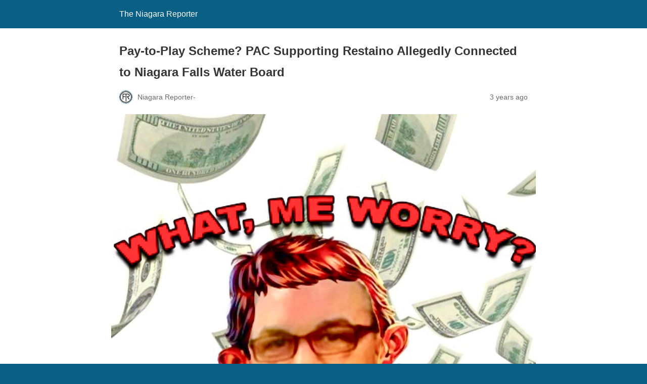

--- FILE ---
content_type: text/html; charset=utf-8
request_url: https://niagarafallsreporter.com/pay-to-play-scheme-pac-supporting-restaino-allegedly-connected-to-niagara-falls-water-board/?amp=1
body_size: 13887
content:
<!DOCTYPE html>
<html amp lang="en" data-amp-auto-lightbox-disable transformed="self;v=1" i-amphtml-layout="" i-amphtml-no-boilerplate="">
<head><meta charset="utf-8"><meta name="viewport" content="width=device-width,minimum-scale=1"><link rel="preconnect" href="https://cdn.ampproject.org"><style amp-runtime="" i-amphtml-version="012512221826001">html{overflow-x:hidden!important}html.i-amphtml-fie{height:100%!important;width:100%!important}html:not([amp4ads]),html:not([amp4ads]) body{height:auto!important}html:not([amp4ads]) body{margin:0!important}body{-webkit-text-size-adjust:100%;-moz-text-size-adjust:100%;-ms-text-size-adjust:100%;text-size-adjust:100%}html.i-amphtml-singledoc.i-amphtml-embedded{-ms-touch-action:pan-y pinch-zoom;touch-action:pan-y pinch-zoom}html.i-amphtml-fie>body,html.i-amphtml-singledoc>body{overflow:visible!important}html.i-amphtml-fie:not(.i-amphtml-inabox)>body,html.i-amphtml-singledoc:not(.i-amphtml-inabox)>body{position:relative!important}html.i-amphtml-ios-embed-legacy>body{overflow-x:hidden!important;overflow-y:auto!important;position:absolute!important}html.i-amphtml-ios-embed{overflow-y:auto!important;position:static}#i-amphtml-wrapper{overflow-x:hidden!important;overflow-y:auto!important;position:absolute!important;top:0!important;left:0!important;right:0!important;bottom:0!important;margin:0!important;display:block!important}html.i-amphtml-ios-embed.i-amphtml-ios-overscroll,html.i-amphtml-ios-embed.i-amphtml-ios-overscroll>#i-amphtml-wrapper{-webkit-overflow-scrolling:touch!important}#i-amphtml-wrapper>body{position:relative!important;border-top:1px solid transparent!important}#i-amphtml-wrapper+body{visibility:visible}#i-amphtml-wrapper+body .i-amphtml-lightbox-element,#i-amphtml-wrapper+body[i-amphtml-lightbox]{visibility:hidden}#i-amphtml-wrapper+body[i-amphtml-lightbox] .i-amphtml-lightbox-element{visibility:visible}#i-amphtml-wrapper.i-amphtml-scroll-disabled,.i-amphtml-scroll-disabled{overflow-x:hidden!important;overflow-y:hidden!important}amp-instagram{padding:54px 0px 0px!important;background-color:#fff}amp-iframe iframe{box-sizing:border-box!important}[amp-access][amp-access-hide]{display:none}[subscriptions-dialog],body:not(.i-amphtml-subs-ready) [subscriptions-action],body:not(.i-amphtml-subs-ready) [subscriptions-section]{display:none!important}amp-experiment,amp-live-list>[update]{display:none}amp-list[resizable-children]>.i-amphtml-loading-container.amp-hidden{display:none!important}amp-list [fetch-error],amp-list[load-more] [load-more-button],amp-list[load-more] [load-more-end],amp-list[load-more] [load-more-failed],amp-list[load-more] [load-more-loading]{display:none}amp-list[diffable] div[role=list]{display:block}amp-story-page,amp-story[standalone]{min-height:1px!important;display:block!important;height:100%!important;margin:0!important;padding:0!important;overflow:hidden!important;width:100%!important}amp-story[standalone]{background-color:#000!important;position:relative!important}amp-story-page{background-color:#757575}amp-story .amp-active>div,amp-story .i-amphtml-loader-background{display:none!important}amp-story-page:not(:first-of-type):not([distance]):not([active]){transform:translateY(1000vh)!important}amp-autocomplete{position:relative!important;display:inline-block!important}amp-autocomplete>input,amp-autocomplete>textarea{padding:0.5rem;border:1px solid rgba(0,0,0,.33)}.i-amphtml-autocomplete-results,amp-autocomplete>input,amp-autocomplete>textarea{font-size:1rem;line-height:1.5rem}[amp-fx^=fly-in]{visibility:hidden}amp-script[nodom],amp-script[sandboxed]{position:fixed!important;top:0!important;width:1px!important;height:1px!important;overflow:hidden!important;visibility:hidden}
/*# sourceURL=/css/ampdoc.css*/[hidden]{display:none!important}.i-amphtml-element{display:inline-block}.i-amphtml-blurry-placeholder{transition:opacity 0.3s cubic-bezier(0.0,0.0,0.2,1)!important;pointer-events:none}[layout=nodisplay]:not(.i-amphtml-element){display:none!important}.i-amphtml-layout-fixed,[layout=fixed][width][height]:not(.i-amphtml-layout-fixed){display:inline-block;position:relative}.i-amphtml-layout-responsive,[layout=responsive][width][height]:not(.i-amphtml-layout-responsive),[width][height][heights]:not([layout]):not(.i-amphtml-layout-responsive),[width][height][sizes]:not(img):not([layout]):not(.i-amphtml-layout-responsive){display:block;position:relative}.i-amphtml-layout-intrinsic,[layout=intrinsic][width][height]:not(.i-amphtml-layout-intrinsic){display:inline-block;position:relative;max-width:100%}.i-amphtml-layout-intrinsic .i-amphtml-sizer{max-width:100%}.i-amphtml-intrinsic-sizer{max-width:100%;display:block!important}.i-amphtml-layout-container,.i-amphtml-layout-fixed-height,[layout=container],[layout=fixed-height][height]:not(.i-amphtml-layout-fixed-height){display:block;position:relative}.i-amphtml-layout-fill,.i-amphtml-layout-fill.i-amphtml-notbuilt,[layout=fill]:not(.i-amphtml-layout-fill),body noscript>*{display:block;overflow:hidden!important;position:absolute;top:0;left:0;bottom:0;right:0}body noscript>*{position:absolute!important;width:100%;height:100%;z-index:2}body noscript{display:inline!important}.i-amphtml-layout-flex-item,[layout=flex-item]:not(.i-amphtml-layout-flex-item){display:block;position:relative;-ms-flex:1 1 auto;flex:1 1 auto}.i-amphtml-layout-fluid{position:relative}.i-amphtml-layout-size-defined{overflow:hidden!important}.i-amphtml-layout-awaiting-size{position:absolute!important;top:auto!important;bottom:auto!important}i-amphtml-sizer{display:block!important}@supports (aspect-ratio:1/1){i-amphtml-sizer.i-amphtml-disable-ar{display:none!important}}.i-amphtml-blurry-placeholder,.i-amphtml-fill-content{display:block;height:0;max-height:100%;max-width:100%;min-height:100%;min-width:100%;width:0;margin:auto}.i-amphtml-layout-size-defined .i-amphtml-fill-content{position:absolute;top:0;left:0;bottom:0;right:0}.i-amphtml-replaced-content,.i-amphtml-screen-reader{padding:0!important;border:none!important}.i-amphtml-screen-reader{position:fixed!important;top:0px!important;left:0px!important;width:4px!important;height:4px!important;opacity:0!important;overflow:hidden!important;margin:0!important;display:block!important;visibility:visible!important}.i-amphtml-screen-reader~.i-amphtml-screen-reader{left:8px!important}.i-amphtml-screen-reader~.i-amphtml-screen-reader~.i-amphtml-screen-reader{left:12px!important}.i-amphtml-screen-reader~.i-amphtml-screen-reader~.i-amphtml-screen-reader~.i-amphtml-screen-reader{left:16px!important}.i-amphtml-unresolved{position:relative;overflow:hidden!important}.i-amphtml-select-disabled{-webkit-user-select:none!important;-ms-user-select:none!important;user-select:none!important}.i-amphtml-notbuilt,[layout]:not(.i-amphtml-element),[width][height][heights]:not([layout]):not(.i-amphtml-element),[width][height][sizes]:not(img):not([layout]):not(.i-amphtml-element){position:relative;overflow:hidden!important;color:transparent!important}.i-amphtml-notbuilt:not(.i-amphtml-layout-container)>*,[layout]:not([layout=container]):not(.i-amphtml-element)>*,[width][height][heights]:not([layout]):not(.i-amphtml-element)>*,[width][height][sizes]:not([layout]):not(.i-amphtml-element)>*{display:none}amp-img:not(.i-amphtml-element)[i-amphtml-ssr]>img.i-amphtml-fill-content{display:block}.i-amphtml-notbuilt:not(.i-amphtml-layout-container),[layout]:not([layout=container]):not(.i-amphtml-element),[width][height][heights]:not([layout]):not(.i-amphtml-element),[width][height][sizes]:not(img):not([layout]):not(.i-amphtml-element){color:transparent!important;line-height:0!important}.i-amphtml-ghost{visibility:hidden!important}.i-amphtml-element>[placeholder],[layout]:not(.i-amphtml-element)>[placeholder],[width][height][heights]:not([layout]):not(.i-amphtml-element)>[placeholder],[width][height][sizes]:not([layout]):not(.i-amphtml-element)>[placeholder]{display:block;line-height:normal}.i-amphtml-element>[placeholder].amp-hidden,.i-amphtml-element>[placeholder].hidden{visibility:hidden}.i-amphtml-element:not(.amp-notsupported)>[fallback],.i-amphtml-layout-container>[placeholder].amp-hidden,.i-amphtml-layout-container>[placeholder].hidden{display:none}.i-amphtml-layout-size-defined>[fallback],.i-amphtml-layout-size-defined>[placeholder]{position:absolute!important;top:0!important;left:0!important;right:0!important;bottom:0!important;z-index:1}amp-img[i-amphtml-ssr]:not(.i-amphtml-element)>[placeholder]{z-index:auto}.i-amphtml-notbuilt>[placeholder]{display:block!important}.i-amphtml-hidden-by-media-query{display:none!important}.i-amphtml-element-error{background:red!important;color:#fff!important;position:relative!important}.i-amphtml-element-error:before{content:attr(error-message)}i-amp-scroll-container,i-amphtml-scroll-container{position:absolute;top:0;left:0;right:0;bottom:0;display:block}i-amp-scroll-container.amp-active,i-amphtml-scroll-container.amp-active{overflow:auto;-webkit-overflow-scrolling:touch}.i-amphtml-loading-container{display:block!important;pointer-events:none;z-index:1}.i-amphtml-notbuilt>.i-amphtml-loading-container{display:block!important}.i-amphtml-loading-container.amp-hidden{visibility:hidden}.i-amphtml-element>[overflow]{cursor:pointer;position:relative;z-index:2;visibility:hidden;display:initial;line-height:normal}.i-amphtml-layout-size-defined>[overflow]{position:absolute}.i-amphtml-element>[overflow].amp-visible{visibility:visible}template{display:none!important}.amp-border-box,.amp-border-box *,.amp-border-box :after,.amp-border-box :before{box-sizing:border-box}amp-pixel{display:none!important}amp-analytics,amp-auto-ads,amp-story-auto-ads{position:fixed!important;top:0!important;width:1px!important;height:1px!important;overflow:hidden!important;visibility:hidden}amp-story{visibility:hidden!important}html.i-amphtml-fie>amp-analytics{position:initial!important}[visible-when-invalid]:not(.visible),form [submit-error],form [submit-success],form [submitting]{display:none}amp-accordion{display:block!important}@media (min-width:1px){:where(amp-accordion>section)>:first-child{margin:0;background-color:#efefef;padding-right:20px;border:1px solid #dfdfdf}:where(amp-accordion>section)>:last-child{margin:0}}amp-accordion>section{float:none!important}amp-accordion>section>*{float:none!important;display:block!important;overflow:hidden!important;position:relative!important}amp-accordion,amp-accordion>section{margin:0}amp-accordion:not(.i-amphtml-built)>section>:last-child{display:none!important}amp-accordion:not(.i-amphtml-built)>section[expanded]>:last-child{display:block!important}
/*# sourceURL=/css/ampshared.css*/</style><meta name="amp-to-amp-navigation" content="AMP-Redirect-To; AMP.navigateTo"><meta property="og:locale" content="en_US"><meta property="og:type" content="article"><meta property="og:title" content="Pay-to-Play Scheme? PAC Supporting Restaino Allegedly Connected to Niagara Falls Water Board - The Niagara Reporter"><meta property="og:description" content="By Ken Cosentino Several days ago, the Niagara Falls Reporter published a bombshell article about Nick Forster’s Niagara Falls Water Board (NFWB). The article was a deep dive into questionable spending, hiring practices, alleged micro-managing practices by Forster, and potential connections to Mayor Robert Restaino’s re-election campaign. Since publication, several readers have reached out to the Reporter to voice their disdain. Ratepayers have said that they demand a refund on their water bill. Some have suggested a class action lawsuit. During the investigation, the Reporter interviewed four current and former employees of NFWB who wished to remain anonymous out of"><meta property="og:url" content="https://niagarafallsreporter.com/pay-to-play-scheme-pac-supporting-restaino-allegedly-connected-to-niagara-falls-water-board/"><meta property="og:site_name" content="The Niagara Reporter"><meta property="article:published_time" content="2023-06-25T23:08:33+00:00"><meta property="article:modified_time" content="2023-06-26T01:35:23+00:00"><meta property="og:image" content="https://niagarafallsreporter.com/wp-content/uploads/2023/06/Follow-the-money.jpeg"><meta property="og:image:width" content="1280"><meta property="og:image:height" content="1746"><meta property="og:image:type" content="image/jpeg"><meta name="author" content="Niagara Reporter-"><meta name="twitter:card" content="summary_large_image"><meta name="twitter:label1" content="Written by"><meta name="twitter:data1" content="Niagara Reporter-"><meta name="twitter:label2" content="Est. reading time"><meta name="twitter:data2" content="13 minutes"><meta name="robots" content="index, follow, max-image-preview:large, max-snippet:-1, max-video-preview:-1"><meta name="generator" content="AMP Plugin v2.5.5; mode=reader; theme=legacy"><meta name="generator" content="WordPress 6.7.2"><script async="" src="https://cdn.ampproject.org/v0.mjs" type="module" crossorigin="anonymous"></script><script async nomodule src="https://cdn.ampproject.org/v0.js" crossorigin="anonymous"></script><style amp-custom="">#amp-mobile-version-switcher{left:0;position:absolute;width:100%;z-index:100}#amp-mobile-version-switcher>a{background-color:#444;border:0;color:#eaeaea;display:block;font-family:-apple-system,BlinkMacSystemFont,Segoe UI,Roboto,Oxygen-Sans,Ubuntu,Cantarell,Helvetica Neue,sans-serif;font-size:16px;font-weight:600;padding:15px 0;text-align:center;-webkit-text-decoration:none;text-decoration:none}#amp-mobile-version-switcher>a:active,#amp-mobile-version-switcher>a:focus,#amp-mobile-version-switcher>a:hover{-webkit-text-decoration:underline;text-decoration:underline}:where(.wp-block-button__link){border-radius:9999px;box-shadow:none;padding:calc(.667em + 2px) calc(1.333em + 2px);text-decoration:none}:root :where(.wp-block-button .wp-block-button__link.is-style-outline),:root :where(.wp-block-button.is-style-outline>.wp-block-button__link){border:2px solid;padding:.667em 1.333em}:root :where(.wp-block-button .wp-block-button__link.is-style-outline:not(.has-text-color)),:root :where(.wp-block-button.is-style-outline>.wp-block-button__link:not(.has-text-color)){color:currentColor}:root :where(.wp-block-button .wp-block-button__link.is-style-outline:not(.has-background)),:root :where(.wp-block-button.is-style-outline>.wp-block-button__link:not(.has-background)){background-color:initial;background-image:none}:where(.wp-block-columns){margin-bottom:1.75em}:where(.wp-block-columns.has-background){padding:1.25em 2.375em}:where(.wp-block-post-comments input[type=submit]){border:none}:where(.wp-block-cover-image:not(.has-text-color)),:where(.wp-block-cover:not(.has-text-color)){color:#fff}:where(.wp-block-cover-image.is-light:not(.has-text-color)),:where(.wp-block-cover.is-light:not(.has-text-color)){color:#000}:root :where(.wp-block-cover h1:not(.has-text-color)),:root :where(.wp-block-cover h2:not(.has-text-color)),:root :where(.wp-block-cover h3:not(.has-text-color)),:root :where(.wp-block-cover h4:not(.has-text-color)),:root :where(.wp-block-cover h5:not(.has-text-color)),:root :where(.wp-block-cover h6:not(.has-text-color)),:root :where(.wp-block-cover p:not(.has-text-color)){color:inherit}:where(.wp-block-file){margin-bottom:1.5em}:where(.wp-block-file__button){border-radius:2em;display:inline-block;padding:.5em 1em}:where(.wp-block-file__button):is(a):active,:where(.wp-block-file__button):is(a):focus,:where(.wp-block-file__button):is(a):hover,:where(.wp-block-file__button):is(a):visited{box-shadow:none;color:#fff;opacity:.85;text-decoration:none}:where(.wp-block-group.wp-block-group-is-layout-constrained){position:relative}@keyframes show-content-image{0%{visibility:hidden}99%{visibility:hidden}to{visibility:visible}}@keyframes turn-on-visibility{0%{opacity:0}to{opacity:1}}@keyframes turn-off-visibility{0%{opacity:1;visibility:visible}99%{opacity:0;visibility:visible}to{opacity:0;visibility:hidden}}@keyframes lightbox-zoom-in{0%{transform:translate(calc(( -100vw + var(--wp--lightbox-scrollbar-width) ) / 2 + var(--wp--lightbox-initial-left-position)),calc(-50vh + var(--wp--lightbox-initial-top-position))) scale(var(--wp--lightbox-scale))}to{transform:translate(-50%,-50%) scale(1)}}@keyframes lightbox-zoom-out{0%{transform:translate(-50%,-50%) scale(1);visibility:visible}99%{visibility:visible}to{transform:translate(calc(( -100vw + var(--wp--lightbox-scrollbar-width) ) / 2 + var(--wp--lightbox-initial-left-position)),calc(-50vh + var(--wp--lightbox-initial-top-position))) scale(var(--wp--lightbox-scale));visibility:hidden}}:where(.wp-block-latest-comments:not([data-amp-original-style*=line-height] .wp-block-latest-comments__comment)){line-height:1.1}:where(.wp-block-latest-comments:not([data-amp-original-style*=line-height] .wp-block-latest-comments__comment-excerpt p)){line-height:1.8}:root :where(.wp-block-latest-posts.is-grid){padding:0}:root :where(.wp-block-latest-posts.wp-block-latest-posts__list){padding-left:0}:root :where(.wp-block-list.has-background){padding:1.25em 2.375em}:where(.wp-block-navigation.has-background .wp-block-navigation-item a:not(.wp-element-button)),:where(.wp-block-navigation.has-background .wp-block-navigation-submenu a:not(.wp-element-button)){padding:.5em 1em}:where(.wp-block-navigation .wp-block-navigation__submenu-container .wp-block-navigation-item a:not(.wp-element-button)),:where(.wp-block-navigation .wp-block-navigation__submenu-container .wp-block-navigation-submenu a:not(.wp-element-button)),:where(.wp-block-navigation .wp-block-navigation__submenu-container .wp-block-navigation-submenu button.wp-block-navigation-item__content),:where(.wp-block-navigation .wp-block-navigation__submenu-container .wp-block-pages-list__item button.wp-block-navigation-item__content){padding:.5em 1em}@keyframes overlay-menu__fade-in-animation{0%{opacity:0;transform:translateY(.5em)}to{opacity:1;transform:translateY(0)}}:root :where(p.has-background){padding:1.25em 2.375em}:where(p.has-text-color:not(.has-link-color)) a{color:inherit}:where(.wp-block-post-excerpt){box-sizing:border-box;margin-bottom:var(--wp--style--block-gap);margin-top:var(--wp--style--block-gap)}:where(.wp-block-preformatted.has-background){padding:1.25em 2.375em}:where(.wp-block-search__button){border:1px solid #ccc;padding:6px 10px}:where(.wp-block-search__input){font-family:inherit;font-size:inherit;font-style:inherit;font-weight:inherit;letter-spacing:inherit;line-height:inherit;text-transform:inherit}:where(.wp-block-search__button-inside .wp-block-search__inside-wrapper){border:1px solid #949494;box-sizing:border-box;padding:4px}:where(.wp-block-search__button-inside .wp-block-search__inside-wrapper) :where(.wp-block-search__button){padding:4px 8px}:root :where(.wp-block-separator.is-style-dots){height:auto;line-height:1;text-align:center}:root :where(.wp-block-separator.is-style-dots):before{color:currentColor;content:"···";font-family:serif;font-size:1.5em;letter-spacing:2em;padding-left:2em}:root :where(.wp-block-site-logo.is-style-rounded){border-radius:9999px}:root :where(.wp-block-social-links .wp-social-link a){padding:.25em}:root :where(.wp-block-social-links.is-style-logos-only .wp-social-link a){padding:0}:root :where(.wp-block-social-links.is-style-pill-shape .wp-social-link a){padding-left:.66667em;padding-right:.66667em}:root :where(.wp-block-tag-cloud.is-style-outline){display:flex;flex-wrap:wrap;gap:1ch}:root :where(.wp-block-tag-cloud.is-style-outline a){border:1px solid;margin-right:0;padding:1ch 2ch}:root :where(.wp-block-tag-cloud.is-style-outline a):not(#_#_#_#_#_#_#_#_){font-size:unset;text-decoration:none}:root :where(.wp-block-table-of-contents){box-sizing:border-box}:where(.wp-block-term-description){box-sizing:border-box;margin-bottom:var(--wp--style--block-gap);margin-top:var(--wp--style--block-gap)}:where(pre.wp-block-verse){font-family:inherit}:root{--wp--preset--font-size--normal:16px;--wp--preset--font-size--huge:42px}.aligncenter{clear:both}html :where(.has-border-color){border-style:solid}html :where([data-amp-original-style*=border-top-color]){border-top-style:solid}html :where([data-amp-original-style*=border-right-color]){border-right-style:solid}html :where([data-amp-original-style*=border-bottom-color]){border-bottom-style:solid}html :where([data-amp-original-style*=border-left-color]){border-left-style:solid}html :where([data-amp-original-style*=border-width]){border-style:solid}html :where([data-amp-original-style*=border-top-width]){border-top-style:solid}html :where([data-amp-original-style*=border-right-width]){border-right-style:solid}html :where([data-amp-original-style*=border-bottom-width]){border-bottom-style:solid}html :where([data-amp-original-style*=border-left-width]){border-left-style:solid}html :where(amp-img[class*=wp-image-]),html :where(amp-anim[class*=wp-image-]){height:auto;max-width:100%}:where(figure){margin:0 0 1em}html :where(.is-position-sticky){--wp-admin--admin-bar--position-offset:var(--wp-admin--admin-bar--height,0px)}@media screen and (max-width:600px){html :where(.is-position-sticky){--wp-admin--admin-bar--position-offset:0px}}:root :where(.wp-block-image figcaption){color:#555;font-size:13px;text-align:center}:where(.wp-block-group.has-background){padding:1.25em 2.375em}:root :where(.wp-block-template-part.has-background){margin-bottom:0;margin-top:0;padding:1.25em 2.375em}amp-img.amp-wp-enforced-sizes{object-fit:contain}amp-img img,amp-img noscript{image-rendering:inherit;object-fit:inherit;object-position:inherit}.alignnone,.aligncenter{margin-top:1em;margin-right:auto;margin-bottom:1em;margin-left:auto}.aligncenter{display:block;text-align:center;margin-left:auto;margin-right:auto}.amp-wp-enforced-sizes{max-width:100%;margin:0 auto}html{background:#0a5f85}body{background:#fff;color:#353535;font-family:Georgia,"Times New Roman",Times,Serif;font-weight:300;line-height:1.75}p,figure{margin:0 0 1em;padding:0}a,a:visited{color:#0a5f85}a:hover,a:active,a:focus{color:#353535}.amp-wp-meta,.amp-wp-header div,.amp-wp-title,.amp-wp-tax-category,.amp-wp-comments-link,.amp-wp-footer p,.back-to-top{font-family:-apple-system,BlinkMacSystemFont,"Segoe UI","Roboto","Oxygen-Sans","Ubuntu","Cantarell","Helvetica Neue",sans-serif}.amp-wp-header{background-color:#0a5f85}.amp-wp-header div{color:#fff;font-size:1em;font-weight:400;margin:0 auto;max-width:calc(840px - 32px);padding:.875em 16px;position:relative}.amp-wp-header a{color:#fff;text-decoration:none}.amp-wp-article{color:#353535;font-weight:400;margin:1.5em auto;max-width:840px;overflow-wrap:break-word;word-wrap:break-word}.amp-wp-article-header{align-items:center;align-content:stretch;display:flex;flex-wrap:wrap;justify-content:space-between;margin:1.5em 16px 0}.amp-wp-title{color:#353535;display:block;flex:1 0 100%;font-weight:900;margin:0 0 .625em;width:100%}.amp-wp-meta{color:#696969;display:inline-block;flex:2 1 50%;font-size:.875em;line-height:1.5em;margin:0 0 1.5em;padding:0}.amp-wp-article-header .amp-wp-meta:last-of-type{text-align:right}.amp-wp-article-header .amp-wp-meta:first-of-type{text-align:left}.amp-wp-byline amp-img,.amp-wp-byline .amp-wp-author{display:inline-block;vertical-align:middle}.amp-wp-byline amp-img{border:1px solid #0a5f85;border-radius:50%;position:relative;margin-right:6px}.amp-wp-posted-on{text-align:right}.amp-wp-article-featured-image{margin:0 0 1em}.amp-wp-article-featured-image img:not(amp-img){max-width:100%;height:auto;margin:0 auto}.amp-wp-article-featured-image amp-img{margin:0 auto}.amp-wp-article-content{margin:0 16px}.amp-wp-article-content .wp-caption{max-width:100%}.amp-wp-article-content amp-img{margin:0 auto}.wp-caption{padding:0}.amp-wp-article-footer .amp-wp-meta{display:block}.amp-wp-tax-category{color:#696969;font-size:.875em;line-height:1.5em;margin:1.5em 16px}.amp-wp-comments-link{color:#696969;font-size:.875em;line-height:1.5em;text-align:center;margin:2.25em 0 1.5em}.amp-wp-comments-link a{border-style:solid;border-color:#c2c2c2;border-width:1px 1px 2px;border-radius:4px;background-color:transparent;color:#0a5f85;cursor:pointer;display:block;font-size:14px;font-weight:600;line-height:18px;margin:0 auto;max-width:200px;padding:11px 16px;text-decoration:none;width:50%;-webkit-transition:background-color .2s ease;transition:background-color .2s ease}.amp-wp-footer{border-top:1px solid #c2c2c2;margin:calc(1.5em - 1px) 0 0}.amp-wp-footer div{margin:0 auto;max-width:calc(840px - 32px);padding:1.25em 16px 1.25em;position:relative}.amp-wp-footer h2{font-size:1em;line-height:1.375em;margin:0 0 .5em}.amp-wp-footer p{color:#696969;font-size:.8em;line-height:1.5em;margin:0 85px 0 0}.amp-wp-footer a{text-decoration:none}.back-to-top{bottom:1.275em;font-size:.8em;font-weight:600;line-height:2em;position:absolute;right:16px}

/*# sourceURL=amp-custom.css */</style><link rel="canonical" href="https://niagarafallsreporter.com/pay-to-play-scheme-pac-supporting-restaino-allegedly-connected-to-niagara-falls-water-board/"><script type="application/ld+json" class="yoast-schema-graph">{"@context":"https://schema.org","@graph":[{"@type":"WebPage","@id":"https://niagarafallsreporter.com/pay-to-play-scheme-pac-supporting-restaino-allegedly-connected-to-niagara-falls-water-board/","url":"https://niagarafallsreporter.com/pay-to-play-scheme-pac-supporting-restaino-allegedly-connected-to-niagara-falls-water-board/","name":"Pay-to-Play Scheme? PAC Supporting Restaino Allegedly Connected to Niagara Falls Water Board - The Niagara Reporter","isPartOf":{"@id":"https://niagarafallsreporter.com/#website"},"primaryImageOfPage":{"@id":"https://niagarafallsreporter.com/pay-to-play-scheme-pac-supporting-restaino-allegedly-connected-to-niagara-falls-water-board/#primaryimage"},"image":{"@id":"https://niagarafallsreporter.com/pay-to-play-scheme-pac-supporting-restaino-allegedly-connected-to-niagara-falls-water-board/#primaryimage"},"thumbnailUrl":"https://niagarafallsreporter.com/wp-content/uploads/2023/06/Follow-the-money.jpeg","datePublished":"2023-06-25T23:08:33+00:00","dateModified":"2023-06-26T01:35:23+00:00","author":{"@id":"https://niagarafallsreporter.com/#/schema/person/947e69c8e31edce146e8cab1c599f9bf"},"breadcrumb":{"@id":"https://niagarafallsreporter.com/pay-to-play-scheme-pac-supporting-restaino-allegedly-connected-to-niagara-falls-water-board/#breadcrumb"},"inLanguage":"en","potentialAction":[{"@type":"ReadAction","target":["https://niagarafallsreporter.com/pay-to-play-scheme-pac-supporting-restaino-allegedly-connected-to-niagara-falls-water-board/"]}]},{"@type":"ImageObject","inLanguage":"en","@id":"https://niagarafallsreporter.com/pay-to-play-scheme-pac-supporting-restaino-allegedly-connected-to-niagara-falls-water-board/#primaryimage","url":"https://niagarafallsreporter.com/wp-content/uploads/2023/06/Follow-the-money.jpeg","contentUrl":"https://niagarafallsreporter.com/wp-content/uploads/2023/06/Follow-the-money.jpeg","width":1280,"height":1746},{"@type":"BreadcrumbList","@id":"https://niagarafallsreporter.com/pay-to-play-scheme-pac-supporting-restaino-allegedly-connected-to-niagara-falls-water-board/#breadcrumb","itemListElement":[{"@type":"ListItem","position":1,"name":"Home","item":"https://niagarafallsreporter.com/"},{"@type":"ListItem","position":2,"name":"Pay-to-Play Scheme? PAC Supporting Restaino Allegedly Connected to Niagara Falls Water Board"}]},{"@type":"WebSite","@id":"https://niagarafallsreporter.com/#website","url":"https://niagarafallsreporter.com/","name":"The Niagara Reporter","description":"","potentialAction":[{"@type":"SearchAction","target":{"@type":"EntryPoint","urlTemplate":"https://niagarafallsreporter.com/?s={search_term_string}"},"query-input":{"@type":"PropertyValueSpecification","valueRequired":true,"valueName":"search_term_string"}}],"inLanguage":"en"},{"@type":"Person","@id":"https://niagarafallsreporter.com/#/schema/person/947e69c8e31edce146e8cab1c599f9bf","name":"Niagara Reporter-","image":{"@type":"ImageObject","inLanguage":"en","@id":"https://niagarafallsreporter.com/#/schema/person/image/","url":"https://secure.gravatar.com/avatar/4d9dd93b1ebf3c3c5a3912cf0d1329b3?s=96\u0026r=pg","contentUrl":"https://secure.gravatar.com/avatar/4d9dd93b1ebf3c3c5a3912cf0d1329b3?s=96\u0026r=pg","caption":"Niagara Reporter-"},"url":"https://niagarafallsreporter.com/author/frank/"}]}</script><title>Pay-to-Play Scheme? PAC Supporting Restaino Allegedly Connected to Niagara Falls Water Board - The Niagara Reporter</title></head>

<body data-rsssl="1" class="">

<header id="top" class="amp-wp-header">
	<div>
		<a href="https://niagarafallsreporter.com/?amp=1">
									<span class="amp-site-title">
				The Niagara Reporter			</span>
		</a>
	</div>
</header>

<article class="amp-wp-article">
	<header class="amp-wp-article-header">
		<h1 class="amp-wp-title">Pay-to-Play Scheme? PAC Supporting Restaino Allegedly Connected to Niagara Falls Water Board</h1>
			<div class="amp-wp-meta amp-wp-byline">
					<amp-img src="https://secure.gravatar.com/avatar/4d9dd93b1ebf3c3c5a3912cf0d1329b3?s=72&amp;r=pg" srcset="
					https://secure.gravatar.com/avatar/4d9dd93b1ebf3c3c5a3912cf0d1329b3?s=24&amp;r=pg 1x,
					https://secure.gravatar.com/avatar/4d9dd93b1ebf3c3c5a3912cf0d1329b3?s=48&amp;r=pg 2x,
					https://secure.gravatar.com/avatar/4d9dd93b1ebf3c3c5a3912cf0d1329b3?s=72&amp;r=pg 3x
				" alt="Niagara Reporter-" width="24" height="24" layout="fixed" class="i-amphtml-layout-fixed i-amphtml-layout-size-defined" style="width:24px;height:24px" i-amphtml-layout="fixed"></amp-img>
				<span class="amp-wp-author author vcard">Niagara Reporter-</span>
	</div>
<div class="amp-wp-meta amp-wp-posted-on">
	<time datetime="2023-06-25T23:08:33+00:00">
		3 years ago	</time>
</div>
	</header>

	<figure class="amp-wp-article-featured-image wp-caption">
	<amp-img width="1280" height="1746" src="https://niagarafallsreporter.com/wp-content/uploads/2023/06/Follow-the-money.jpeg" class="attachment-large size-large wp-post-image amp-wp-enforced-sizes i-amphtml-layout-intrinsic i-amphtml-layout-size-defined" alt="" srcset="https://niagarafallsreporter.com/wp-content/uploads/2023/06/Follow-the-money.jpeg 1280w, https://niagarafallsreporter.com/wp-content/uploads/2023/06/Follow-the-money-60x82.jpeg 60w, https://niagarafallsreporter.com/wp-content/uploads/2023/06/Follow-the-money-220x300.jpeg 220w, https://niagarafallsreporter.com/wp-content/uploads/2023/06/Follow-the-money-768x1048.jpeg 768w, https://niagarafallsreporter.com/wp-content/uploads/2023/06/Follow-the-money-1126x1536.jpeg 1126w" sizes="auto, (max-width: 1280px) 100vw, 1280px" data-hero-candidate="" layout="intrinsic" disable-inline-width="" data-hero i-amphtml-ssr i-amphtml-layout="intrinsic"><i-amphtml-sizer slot="i-amphtml-svc" class="i-amphtml-sizer"><img alt="" aria-hidden="true" class="i-amphtml-intrinsic-sizer" role="presentation" src="[data-uri]"></i-amphtml-sizer><img class="i-amphtml-fill-content i-amphtml-replaced-content" decoding="async" loading="lazy" alt="" src="https://niagarafallsreporter.com/wp-content/uploads/2023/06/Follow-the-money.jpeg" srcset="https://niagarafallsreporter.com/wp-content/uploads/2023/06/Follow-the-money.jpeg 1280w, https://niagarafallsreporter.com/wp-content/uploads/2023/06/Follow-the-money-60x82.jpeg 60w, https://niagarafallsreporter.com/wp-content/uploads/2023/06/Follow-the-money-220x300.jpeg 220w, https://niagarafallsreporter.com/wp-content/uploads/2023/06/Follow-the-money-768x1048.jpeg 768w, https://niagarafallsreporter.com/wp-content/uploads/2023/06/Follow-the-money-1126x1536.jpeg 1126w" sizes="auto, (max-width: 1280px) 100vw, 1280px"></amp-img>	</figure>

	<div class="amp-wp-article-content">
		<div id=":5w">
<div></div>
<div class="btm"><a href="https://niagarafallsreporter.com/wp-content/uploads/2018/04/Ken-Cosentino.png"><amp-img class="alignnone wp-image-98627 amp-wp-enforced-sizes i-amphtml-layout-intrinsic i-amphtml-layout-size-defined" src="https://niagarafallsreporter.com/wp-content/uploads/2018/04/Ken-Cosentino-300x282.png" alt="" width="227" height="213" srcset="https://niagarafallsreporter.com/wp-content/uploads/2018/04/Ken-Cosentino-300x282.png 300w, https://niagarafallsreporter.com/wp-content/uploads/2018/04/Ken-Cosentino-768x723.png 768w, https://niagarafallsreporter.com/wp-content/uploads/2018/04/Ken-Cosentino-58x55.png 58w, https://niagarafallsreporter.com/wp-content/uploads/2018/04/Ken-Cosentino.png 816w" sizes="auto, (max-width: 227px) 100vw, 227px" layout="intrinsic" disable-inline-width="" data-hero-candidate="" data-hero i-amphtml-ssr i-amphtml-layout="intrinsic"><i-amphtml-sizer slot="i-amphtml-svc" class="i-amphtml-sizer"><img alt="" aria-hidden="true" class="i-amphtml-intrinsic-sizer" role="presentation" src="[data-uri]"></i-amphtml-sizer><img class="i-amphtml-fill-content i-amphtml-replaced-content" decoding="async" loading="lazy" alt="" src="https://niagarafallsreporter.com/wp-content/uploads/2018/04/Ken-Cosentino-300x282.png" srcset="https://niagarafallsreporter.com/wp-content/uploads/2018/04/Ken-Cosentino-300x282.png 300w, https://niagarafallsreporter.com/wp-content/uploads/2018/04/Ken-Cosentino-768x723.png 768w, https://niagarafallsreporter.com/wp-content/uploads/2018/04/Ken-Cosentino-58x55.png 58w, https://niagarafallsreporter.com/wp-content/uploads/2018/04/Ken-Cosentino.png 816w" sizes="auto, (max-width: 227px) 100vw, 227px"></amp-img></a></div>
<div></div>
<h2>By Ken Cosentino</h2>
</div>
<div>Several days ago, the Niagara Falls Reporter published a bombshell article about Nick Forster’s Niagara Falls Water Board (NFWB). The article was a deep dive into questionable spending, hiring practices, alleged micro-managing practices by Forster, and potential connections to Mayor Robert Restaino’s re-election campaign.</div>
<div class="">
<div id=":2i" class="ii gt">
<div id=":3k" class="a3s aiL ">
<div dir="ltr">
<div dir="ltr">
<div dir="ltr">
<div dir="ltr">
<div dir="ltr">
<div dir="ltr">
<div dir="ltr">
<p>Since publication, several readers have reached out to the Reporter to voice their disdain. Ratepayers have said that they demand a refund on their water bill. Some have suggested a class action lawsuit.</p>
<p>During the investigation, the Reporter interviewed four current and former employees of NFWB who wished to remain anonymous out of “fear of retribution from Nick Forster.”</p>
<p>Nick Forster is the Chairman of the NFWB. After being removed from the board by the Niagara Falls City Council, Forster was re-appointed by Mayor Restaino. Sometime later he was elected Chairman of the Board by his fellow board members. Several sources have alleged that some board members were bullied and intimidated into electing Forster as Chairman, or face termination.</p>
<p>The Reporter interviewed Nick Forster about a laundry list of allegations brought forth by current and former employees of NFWB.</p>
<p>Says Forster, “I consider these allegations hearsay. You know as well as I do that ‘hearsay’ is an interesting word, where one person can say something anonymously without any… it could be factual, it could not be. I like the facts.”</p>
<p>First up is the allegation made by NFWB Insider #3, a former executive who alleged that the Political Action Committee (PAC) “Democrats Building Bridges,” which is run by Forster, is involved in alleged illegal activity.</p>
<p>NFWB Insider #3 alleges that some vendors associated with the NFWB have purchased tickets to the PAC’s fundraisers (some costing $500 per plate), and later added the donation amount to work orders; meaning the vendor is allegedly reimbursed by ratepayer dollars.</p>
<p>When questioned about this allegation, Nick Forster remained curiously silent and did not respond.</p>
<p>The Reporter interviewed a local political operative who preferred to remain anonymous. The operative alleged, “It’s 100% a pay to play scenario there. Vendors have to pay, or they’ll lose their contracts at NFWB. PACs raise money, they can accept an unlimited amount. Look at the filings for his PAC. Look at the names of the organizations that gave donations. Many of them have been or are currently businesses associated with the NFWB. He’s raising money for the mayor. That’s his main prerogative.”</p>
<p>Forster refutes this, saying “I don’t put on fundraisers for the mayor, that is incorrect. I have fundraisers and political people attend. [Restaino] happened to be at the event on the 21st, he was a special guest just like it said on the ticket.”</p>
<p>While the PAC may not be contributing money directly to Restaino’s campaign, Forster is mincing words. Democrats Building Bridges has paid for advertisements such as the attack video on Glenn Choolokian, in support of Restaino’s campaign.</p>
<p>Regarding the PAC, Forster added, “Democrats Building Bridges is not <i>my </i>PAC; you’re reporting it as <i>my </i>PAC. It’s <i>a </i>PAC. It’s a PAC that I used when I was County Chairman and it stayed in existence. The PAC was created, I don’t know by whom… I couldn’t tell you how old it is, but it’s old.”</p>
<p>Nick Forster denies this association with Democrats Building Bridges PAC, despite the fact that he is Chairman for the PAC.</p>
<div><a href="https://niagarafallsreporter.com/wp-content/uploads/2023/06/IMG-7768.jpg"><amp-img class="wp-image-109050 aligncenter amp-wp-enforced-sizes i-amphtml-layout-intrinsic i-amphtml-layout-size-defined" src="https://niagarafallsreporter.com/wp-content/uploads/2023/06/IMG-7768-169x300.jpg" alt="" width="317" height="563" srcset="https://niagarafallsreporter.com/wp-content/uploads/2023/06/IMG-7768-169x300.jpg 169w, https://niagarafallsreporter.com/wp-content/uploads/2023/06/IMG-7768-768x1365.jpg 768w, https://niagarafallsreporter.com/wp-content/uploads/2023/06/IMG-7768-864x1536.jpg 864w, https://niagarafallsreporter.com/wp-content/uploads/2023/06/IMG-7768.jpg 1080w" sizes="auto, (max-width: 317px) 100vw, 317px" layout="intrinsic" disable-inline-width="" i-amphtml-layout="intrinsic"><i-amphtml-sizer slot="i-amphtml-svc" class="i-amphtml-sizer"><img alt="" aria-hidden="true" class="i-amphtml-intrinsic-sizer" role="presentation" src="[data-uri]"></i-amphtml-sizer><noscript><img loading="lazy" decoding="async" src="https://niagarafallsreporter.com/wp-content/uploads/2023/06/IMG-7768-169x300.jpg" alt="" width="317" height="563" srcset="https://niagarafallsreporter.com/wp-content/uploads/2023/06/IMG-7768-169x300.jpg 169w, https://niagarafallsreporter.com/wp-content/uploads/2023/06/IMG-7768-768x1365.jpg 768w, https://niagarafallsreporter.com/wp-content/uploads/2023/06/IMG-7768-864x1536.jpg 864w, https://niagarafallsreporter.com/wp-content/uploads/2023/06/IMG-7768.jpg 1080w" sizes="auto, (max-width: 317px) 100vw, 317px"></noscript></amp-img></a></div>
<p>Another PAC, this one called “Mayor Restaino and a Brighter Future for Niagara Falls,” put on events which were co-chaired by Forster. Sources have alleged that this is a way to move so-called “dark money” around, and for people to overfund Restaino’s campaign through alleged illicit means.</p>
</div>
<div dir="ltr">
<div><a href="https://niagarafallsreporter.com/wp-content/uploads/2023/06/unnamed-17.jpg"><amp-img class="wp-image-109051 aligncenter amp-wp-enforced-sizes i-amphtml-layout-intrinsic i-amphtml-layout-size-defined" src="https://niagarafallsreporter.com/wp-content/uploads/2023/06/unnamed-17-225x300.jpg" alt="" width="339" height="452" srcset="https://niagarafallsreporter.com/wp-content/uploads/2023/06/unnamed-17-225x300.jpg 225w, https://niagarafallsreporter.com/wp-content/uploads/2023/06/unnamed-17-768x1024.jpg 768w, https://niagarafallsreporter.com/wp-content/uploads/2023/06/unnamed-17.jpg 780w" sizes="auto, (max-width: 339px) 100vw, 339px" layout="intrinsic" disable-inline-width="" i-amphtml-layout="intrinsic"><i-amphtml-sizer slot="i-amphtml-svc" class="i-amphtml-sizer"><img alt="" aria-hidden="true" class="i-amphtml-intrinsic-sizer" role="presentation" src="[data-uri]"></i-amphtml-sizer><noscript><img loading="lazy" decoding="async" src="https://niagarafallsreporter.com/wp-content/uploads/2023/06/unnamed-17-225x300.jpg" alt="" width="339" height="452" srcset="https://niagarafallsreporter.com/wp-content/uploads/2023/06/unnamed-17-225x300.jpg 225w, https://niagarafallsreporter.com/wp-content/uploads/2023/06/unnamed-17-768x1024.jpg 768w, https://niagarafallsreporter.com/wp-content/uploads/2023/06/unnamed-17.jpg 780w" sizes="auto, (max-width: 339px) 100vw, 339px"></noscript></amp-img></a></div>
<p>There is a link between NFWB employees/vendors and contributors to the PAC. For example: Constance Hoyt, wife of former disgraced Cuomo operative Sam Hoyt, is a contributor. Sam Hoyt is a lobbyist for NFWB. PAC treasurer and contributor Darryl DiNoto is a NFWB employee. Also contributing to the PAC is NYS Assemblyman Angelo Morinello.</p>
<p><a href="https://niagarafallsreporter.com/wp-content/uploads/2023/06/image_6483441-11.jpg"><amp-img class="wp-image-109048 aligncenter amp-wp-enforced-sizes i-amphtml-layout-intrinsic i-amphtml-layout-size-defined" src="https://niagarafallsreporter.com/wp-content/uploads/2023/06/image_6483441-11-300x139.jpg" alt="" width="529" height="245" srcset="https://niagarafallsreporter.com/wp-content/uploads/2023/06/image_6483441-11-300x139.jpg 300w, https://niagarafallsreporter.com/wp-content/uploads/2023/06/image_6483441-11-768x355.jpg 768w, https://niagarafallsreporter.com/wp-content/uploads/2023/06/image_6483441-11-1536x709.jpg 1536w, https://niagarafallsreporter.com/wp-content/uploads/2023/06/image_6483441-11-2048x946.jpg 2048w" sizes="auto, (max-width: 529px) 100vw, 529px" layout="intrinsic" disable-inline-width="" i-amphtml-layout="intrinsic"><i-amphtml-sizer slot="i-amphtml-svc" class="i-amphtml-sizer"><img alt="" aria-hidden="true" class="i-amphtml-intrinsic-sizer" role="presentation" src="[data-uri]"></i-amphtml-sizer><noscript><img loading="lazy" decoding="async" src="https://niagarafallsreporter.com/wp-content/uploads/2023/06/image_6483441-11-300x139.jpg" alt="" width="529" height="245" srcset="https://niagarafallsreporter.com/wp-content/uploads/2023/06/image_6483441-11-300x139.jpg 300w, https://niagarafallsreporter.com/wp-content/uploads/2023/06/image_6483441-11-768x355.jpg 768w, https://niagarafallsreporter.com/wp-content/uploads/2023/06/image_6483441-11-1536x709.jpg 1536w, https://niagarafallsreporter.com/wp-content/uploads/2023/06/image_6483441-11-2048x946.jpg 2048w" sizes="auto, (max-width: 529px) 100vw, 529px"></noscript></amp-img></a><a href="https://niagarafallsreporter.com/wp-content/uploads/2023/06/unnamed-19.jpg"><amp-img class="wp-image-109053 aligncenter amp-wp-enforced-sizes i-amphtml-layout-intrinsic i-amphtml-layout-size-defined" src="https://niagarafallsreporter.com/wp-content/uploads/2023/06/unnamed-19-300x139.jpg" alt="" width="533" height="247" srcset="https://niagarafallsreporter.com/wp-content/uploads/2023/06/unnamed-19-300x139.jpg 300w, https://niagarafallsreporter.com/wp-content/uploads/2023/06/unnamed-19-768x355.jpg 768w, https://niagarafallsreporter.com/wp-content/uploads/2023/06/unnamed-19-1536x709.jpg 1536w, https://niagarafallsreporter.com/wp-content/uploads/2023/06/unnamed-19-2048x946.jpg 2048w" sizes="auto, (max-width: 533px) 100vw, 533px" layout="intrinsic" disable-inline-width="" i-amphtml-layout="intrinsic"><i-amphtml-sizer slot="i-amphtml-svc" class="i-amphtml-sizer"><img alt="" aria-hidden="true" class="i-amphtml-intrinsic-sizer" role="presentation" src="[data-uri]"></i-amphtml-sizer><noscript><img loading="lazy" decoding="async" src="https://niagarafallsreporter.com/wp-content/uploads/2023/06/unnamed-19-300x139.jpg" alt="" width="533" height="247" srcset="https://niagarafallsreporter.com/wp-content/uploads/2023/06/unnamed-19-300x139.jpg 300w, https://niagarafallsreporter.com/wp-content/uploads/2023/06/unnamed-19-768x355.jpg 768w, https://niagarafallsreporter.com/wp-content/uploads/2023/06/unnamed-19-1536x709.jpg 1536w, https://niagarafallsreporter.com/wp-content/uploads/2023/06/unnamed-19-2048x946.jpg 2048w" sizes="auto, (max-width: 533px) 100vw, 533px"></noscript></amp-img></a></p>
<div></div>
<div></div>
<div class="gmail_signature" dir="ltr">
<div dir="ltr">
<div dir="ltr">
<div dir="ltr">
<div dir="ltr">
<p>PAC contributor Margaret Toohey is the wife of Tim Toohey, a NFWB contracted consultant who was previously convicted of receiving money stolen from the Seneca Nation of Indians and filing a false tax return. He was sentenced to 33 months in prison.</p>
<div>
<p>These are just a few examples of PAC contributors who are associated with the NFWB.</p>
<div><a href="https://niagarafallsreporter.com/wp-content/uploads/2023/06/unnamed-18.jpg"><amp-img class="wp-image-109052 aligncenter amp-wp-enforced-sizes i-amphtml-layout-intrinsic i-amphtml-layout-size-defined" src="https://niagarafallsreporter.com/wp-content/uploads/2023/06/unnamed-18-181x300.jpg" alt="" width="309" height="512" srcset="https://niagarafallsreporter.com/wp-content/uploads/2023/06/unnamed-18-181x300.jpg 181w, https://niagarafallsreporter.com/wp-content/uploads/2023/06/unnamed-18-768x1271.jpg 768w, https://niagarafallsreporter.com/wp-content/uploads/2023/06/unnamed-18-928x1536.jpg 928w, https://niagarafallsreporter.com/wp-content/uploads/2023/06/unnamed-18.jpg 1170w" sizes="auto, (max-width: 309px) 100vw, 309px" layout="intrinsic" disable-inline-width="" i-amphtml-layout="intrinsic"><i-amphtml-sizer slot="i-amphtml-svc" class="i-amphtml-sizer"><img alt="" aria-hidden="true" class="i-amphtml-intrinsic-sizer" role="presentation" src="[data-uri]"></i-amphtml-sizer><noscript><img loading="lazy" decoding="async" src="https://niagarafallsreporter.com/wp-content/uploads/2023/06/unnamed-18-181x300.jpg" alt="" width="309" height="512" srcset="https://niagarafallsreporter.com/wp-content/uploads/2023/06/unnamed-18-181x300.jpg 181w, https://niagarafallsreporter.com/wp-content/uploads/2023/06/unnamed-18-768x1271.jpg 768w, https://niagarafallsreporter.com/wp-content/uploads/2023/06/unnamed-18-928x1536.jpg 928w, https://niagarafallsreporter.com/wp-content/uploads/2023/06/unnamed-18.jpg 1170w" sizes="auto, (max-width: 309px) 100vw, 309px"></noscript></amp-img></a></div>
<p>When questioned about the allegations of “perks given to friends and family members who work at NFWB,” Nick Forster said, “I have one family member that works there, Erika Schroeder was hired five years ago. She doesn’t have a car or cellphone. Where’s the proof? There isn’t any and I tend to believe based on that statement alone that it’s all a bunch of hogwash.”</p>
<p>Nick Forster said that the reason this barrage of allegations has emerged from NFWB employees is due to the fact that we are currently in what he calls “silly season,” or election season.</p>
<p>“Quite frankly, I’ve been friends with the Restaino family for decades. I was friends with his dad,” says Forster of his relationship with Mayor Robert Restaino.</p>
<p>The Reporter asked former longtime Democratic County Chairman Nick Forster about the allegations that a Republican employee of NFWB was passing petitions for Mayor Restaino, which were then signed and notarized by his niece as witness. Forster responded, “When was this? This year? Uh huh. You’re asking me to comment on something that I’m completely unaware of.”</p>
<p>Regarding allegations that Nick Forster was allowing temporary employees to remain employed without passing civil service exams, Forster replied, “I believe that’s an HR function. I would suspect that there’s probably numerous positions that are being occupied where an employee is sitting in a provisional position because civil service has not offered to test.”</p>
<p>Forster went on to blame COVID for the lack of testing.</p>
<p>Says Forster, “The state is always behind on certain things, and with two years going through COVID, testing wasn’t performed as it normally is. They weren’t getting people in congregations in a room to test. That isn’t in my area of oversight at all. It’s HR and civil service that expands to the state. Yep… yep… yup… yup… yup.”</p>
<p>One thing that everyone has agreed upon is that Nick Forster micromanages daily operations at NFWB.</p>
<p>NFWB Insider #4 alleged, “I don’t understand how a man can have so much power. Forster walks around the Water Board, he shouldn’t be talking to the employees. Board members were never allowed to talk to the employees before, but he changed that. He uses employees to get information. He had no power until Restaino put him back in. He was fired.”</p>
<p>All four NFWB insiders said that it’s “impossible to get any work done” with Forster constantly micromanaging everyone and everything. Too bad Forster hasn’t micromanaged the reparation of potholes surrounding manhole covers on our city streets, which is a responsibility of NFWB. Ultimately, the city has mismanaged the process of how this gets reported to the NFWB.</p>
<p>When asked if the Executive Director of the NFWB, Dr. Abderrahman Zehraoui (hired by Forster) ever drove a NFWB truck to and from East Chicago, Indiana, Forster stated, “No. Absolutely not.”</p>
<p>One allegation made by a NFWB insider is that Nick Forster is allegedly performing non-stop construction in-house, most of it unnecessary. Forster responded, “Have ‘I’ been doing construction? The answer is no. Has there been reconstruction and remodeling in both plants? The answer is yes.”</p>
<p>One of the more heinous allegations made against Forster involves the fact that residents of the City of Niagara Falls, NY pay an exorbitantly high water bill in comparison to neighboring municipalities. Every NFWB insider alleged that our insanely high bills are the result of Forster’s non-stop construction and alleged hiring of friends and family. NFWB Insider #3 stated that there’s an estimated amount of $1.5 million of “useless payroll” at the NFWB.</p>
<p>Forster responded to these allegations, saying “In 2002 the City of Niagara Falls decided, through state legislation, to create the Niagara Falls Water Board. When they did that, they transferred $110 million in debt from the City of Niagara Falls and gave it to the Niagara Falls Water Board. The day the Water Board was created there was $110 million of purchases on the credit card already. So that’s what we call our debt service. It wasn’t anything that the Water Board did, it was inherited.”</p>
<p>In regards to the “$1.5 million of useless payroll,” Forster said, “Really? Well, there must be some people I don’t like. One of the reasons our water sewer rates are so high is because of the debt service. That’s one reason. Another reason is that our plant is antiquated.” Sewer rates account for more than half of our water bills.</p>
<p>Forster continued, “The big difference between the Niagara County Sewer District and NFWB is what we inherited. Our budget is about $40 million per year. Raising the rates one percent is equivalent to $300,000.”</p>
<p>The Reporter also interviewed Dan O’Callaghan, who was Chairman of the NFWB prior to Forster’s appointment. Mayor Restaino fired O’Callaghan before re-appointing Forster to the board.</p>
<p>Says O’Callaghan, “The Water Board did absorb the city debt. However, the water bill wasn’t that high; but during Forster’s time as Chairman – it’s gone up 30% in just three years. The three years I was Chairman, it went up maybe 2%. We held the line. We had something like $32 million in a ‘rainy day’ fund.”</p>
<p>According to the numbers Forster provided, the 30% increase equates to $9 million over the last three years, which has fallen directly onto the taxpayers’ backs.</p>
<p>Says Forster, “It costs the ratepayers a shit ton of fucking money to operate this plant because we have to use so many chemicals. One of the biggest chemicals we use is hypochlorite, which is a fancy name for chlorine. In 2017 we were paying 48 cents by the gallon, that’s how it’s bid. Today we’re paying $2.17. There were days last year that we used 33,000 gallons of chlorine in a 24 hour period. So 33,000 times $2.17.”</p>
<p>That number comes to $71,610 and doesn’t quite equate to the $9 million increase in the water bills.</p>
<p>Says O’Callaghan, “The reason the rates went up, they blame it on the chemicals, but the main thing is all the hiring… Forster brought back retired employees who aren’t needed.”</p>
<p>Forster said if anything, the NFWB needs to hire even more supervisors to deal with the employees. “Our executive staff is only 7 people out of 118, something like that. Our ratio for supervision is minimal. We could use more supervision, frankly,” said Forster.</p>
<p>When asked if Forster has ever “bullied or strong-armed NFWB employees for not supporting Mayor Restaino,” Forster responded, “Absolutely not.” When asked if Forster is involved with organized crime, or has ever been involved with organized crime in the past, he replied “Really? No.”</p>
<p>Regarding the attack video on Democratic Mayoral Candidate and NFWB union President Glenn Choolokian, Forster said, “Who? They’re not my ads.” The video was paid for by Democrats Building Bridges.</p>
<p>The Niagara Gazette recently corroborated the fact that Forster is the Chairman of the Democrats Building Bridges PAC, and Forster is listed on state filings as Chairman.</p>
<p>The local political operative alleged, “Money is basically being funneled to the mayor’s campaign. Look at the attack ads, paid for by the PAC. Forster’s name is on the filings. The PAC is his slush fund to go drinking.”</p>
<p>The operative added, “When the filings come out, they’re publicly available.”</p>
<p>Regarding allegations that Nick Forster was attempting to “stomp on the union,” Forster explained that he is a retired union member of 36 years.</p>
<p>In regards to the NFWB union payroll that was leaked and shared by Mayor Restaino’s son-in-law, Michael Kavanaugh, Forster expressed his belief that the payroll information is available on the NFWB website.</p>
<p>Several NFWB employees have confirmed that that information was not publicly available at the time that it was leaked by Kavanaugh, and there was absolutely no way that Kavanaugh could have known the identity of Employee 2 (Choolokian), listed on the payroll data sheet unless he was informed by someone working in the payroll department at the NFWB. NFWB insiders allege that this information was leaked by Forster’s niece who happens to work in the payroll department.</p>
<p>Despite the fact that the information is not on the NFWB website, Forster said, “Yeah, it’s part of our agenda packet. It’s public, I’d have to look but it should be on our website. The last meeting we had in May, it would be on the… it’s recorded. It’s on there. Everything we do is taped and we put it on our website.” The information is available on the NFWB’s YouTube in a recording of the May 22nd meeting. During that meeting, Forster displayed the payroll data and stated “We’re gonna add that to the website.” It was never added.</p>
<p>How Kavanaugh learned the identity of Employee 2 remains a mystery.</p>
<p>Former NFWB Chairman Dan O’Callaghan had a lot to say about Mayor Restaino and his relationship to Nick Forster.</p>
<p>For the first time, O’Callaghan chose to speak to the press about his personal experience as Chairman of NFWB.</p>
<p>Says O’Callaghan, “Restaino called me to his office. He said he wanted me to vote the way he told me. I told him I can’t do that Bob. I’ve still got the letter. He told me I ‘now have to replace you.’ I said do what you gotta do, I vote with my conscience. What’s right for the ratepayers is the way I vote. I’m not going to vote for something if I don’t believe in it. I left his office.”</p>
<p>O’Callaghan continued, “Restaino called me and he said ‘you got til 2 o’clock to change your mind.’ I said my mind was made up when I told you the first time, I vote with my conscience. That’s how I’m gonna vote, I ain’t gonna do what you tell me to do. I’m here to represent the people. Isn’t that the same campaign promise you made when you ran for mayor, you’re here for the people? That was the end of that conversation.”</p>
<p>“The meeting was at 5 PM Monday, and at 9 AM a police officer knocked on my door and handed me an envelope from Restaino, with a letter that said your services are no longer needed at NFWB.”</p>
<p>“I called up a lawyer at NFWB and I said I just got a letter. He said ‘we got one too informing us that you’re no longer on the Water Board or the Chairman.’ I said am I or ain’t I? He said ‘you’re the Chairman and you’re still on the Water Board until your replacement has been officially noted. We haven’t had a notice.’ Five minutes to 5 PM that day, the mayor appointed Ralph Aversa. Ralph went to the meeting that night and he didn’t vote on anything, he just abstained and after the meeting he resigned. Then Restaino appointed Forster to the NFWB.”</p>
<p>Follow the money…</p>
<div><a href="https://niagarafallsreporter.com/wp-content/uploads/2023/06/image_6487327-8.jpg"><amp-img class="wp-image-109049 aligncenter amp-wp-enforced-sizes i-amphtml-layout-intrinsic i-amphtml-layout-size-defined" src="https://niagarafallsreporter.com/wp-content/uploads/2023/06/image_6487327-8-225x300.jpg" alt="" width="440" height="587" srcset="https://niagarafallsreporter.com/wp-content/uploads/2023/06/image_6487327-8-225x300.jpg 225w, https://niagarafallsreporter.com/wp-content/uploads/2023/06/image_6487327-8-768x1024.jpg 768w, https://niagarafallsreporter.com/wp-content/uploads/2023/06/image_6487327-8.jpg 780w" sizes="auto, (max-width: 440px) 100vw, 440px" layout="intrinsic" disable-inline-width="" i-amphtml-layout="intrinsic"><i-amphtml-sizer slot="i-amphtml-svc" class="i-amphtml-sizer"><img alt="" aria-hidden="true" class="i-amphtml-intrinsic-sizer" role="presentation" src="[data-uri]"></i-amphtml-sizer><noscript><img loading="lazy" decoding="async" src="https://niagarafallsreporter.com/wp-content/uploads/2023/06/image_6487327-8-225x300.jpg" alt="" width="440" height="587" srcset="https://niagarafallsreporter.com/wp-content/uploads/2023/06/image_6487327-8-225x300.jpg 225w, https://niagarafallsreporter.com/wp-content/uploads/2023/06/image_6487327-8-768x1024.jpg 768w, https://niagarafallsreporter.com/wp-content/uploads/2023/06/image_6487327-8.jpg 780w" sizes="auto, (max-width: 440px) 100vw, 440px"></noscript></amp-img></a></div>
</div>
</div>
</div>
</div>
</div>
</div>
</div>
</div>
</div>
</div>
</div>
</div>
</div>
</div>
</div>
</div>
	</div>

	<footer class="amp-wp-article-footer">
			<div class="amp-wp-meta amp-wp-tax-category">
		Categories: <a href="https://niagarafallsreporter.com/category/featured/?amp=1" rel="category tag">Featured</a>, <a href="https://niagarafallsreporter.com/category/ken-cosentino/?amp=1" rel="category tag">Ken Cosentino</a>, <a href="https://niagarafallsreporter.com/category/local-news/?amp=1" rel="category tag">Local News</a>, <a href="https://niagarafallsreporter.com/category/local-news/niagara-falls/?amp=1" rel="category tag">Niagara Falls</a>	</div>

		<div class="amp-wp-meta amp-wp-comments-link">
		<a href="https://niagarafallsreporter.com/pay-to-play-scheme-pac-supporting-restaino-allegedly-connected-to-niagara-falls-water-board/?noamp=mobile#respond">
			Leave a Comment		</a>
	</div>
	</footer>
</article>

<footer class="amp-wp-footer">
	<div>
		<h2>The Niagara Reporter</h2>
		<a href="#top" class="back-to-top">Back to top</a>
	</div>
</footer>


		<div id="amp-mobile-version-switcher">
			<a rel="nofollow" href="https://niagarafallsreporter.com/pay-to-play-scheme-pac-supporting-restaino-allegedly-connected-to-niagara-falls-water-board/?noamp=mobile">
				Exit mobile version			</a>
		</div>

				

</body><script>'undefined'=== typeof _trfq || (window._trfq = []);'undefined'=== typeof _trfd && (window._trfd=[]),_trfd.push({'tccl.baseHost':'secureserver.net'},{'ap':'cpbh-mt'},{'server':'p3plmcpnl494130'},{'dcenter':'p3'},{'cp_id':'3923582'},{'cp_cl':'8'}) // Monitoring performance to make your website faster. If you want to opt-out, please contact web hosting support.</script><script src='https://img1.wsimg.com/traffic-assets/js/tccl.min.js'></script></html>
